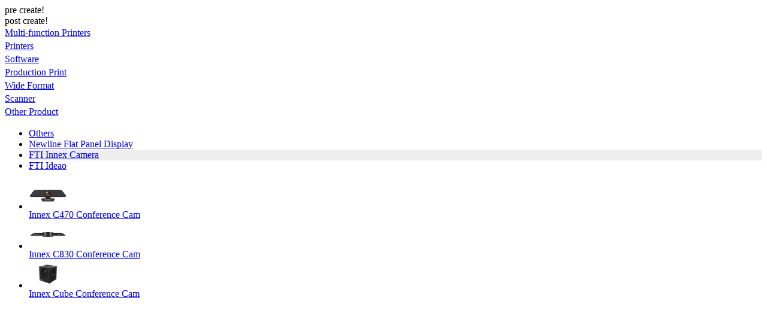

--- FILE ---
content_type: text/html;charset=UTF-8
request_url: https://support-fb.fujifilm.com/processSupportFamily.do?currdate_u=1675433780379&cid=1&ctry_code=SG&lang_code=en&cat_id=15&cat_index=6&family_id=105&family_index=2
body_size: 9707
content:
<!DOCTYPE HTML PUBLIC "-//W3C//DTD HTML 4.01 Transitional//EN" "http://www.w3.org/TR/html4/loose.dtd">







<html xmlns="http://www.w3.org/1999/xhtml" lang="en-SG" xml:lang="en-SG">
<head>

<META HTTP-EQUIV="Content-Type" CONTENT="text/html; charset=UTF-8">
<META HTTP-EQUIV="Cache-Control" CONTENT="no-store, no-cache, must-revalidate, max-age=0, post-check=0, pre-check=0">
<META HTTP-EQUIV="Pragma" CONTENT="no-cache">
<META HTTP-EQUIV="Expires" CONTENT="-1">
<title>FUJIFILM Business Innovation  Support</title>
<META name="description" content="Online Support System">
<META name="keywords" content="osc, Online Support System">
</head>
<body id="pro" bgcolor="white">










<META HTTP-EQUIV="Content-Type" CONTENT="text/html; charset=UTF-8">


<script type="text/javascript">
	function highlightRow(n, k, rowId) {
		var row;
		// alert(row);

		for (i = 0; i < n; i++) {
			row = rowId + i;
			if (MM_findObj(row))
				MM_findObj(row).className = "";
		}

		k = "" + k;
		if (k.length > 0) {
			row = rowId + k;
			if (MM_findObj(row)) {

				MM_findObj(row).style.backgroundColor = "#eeeeee";
				alert(MM_findObj(row).style.backgroundColor);
				MM_findObj(row).className = "highlighted";
				MM_findObj(row).focus();
			}
		}
	}
</script>

pre create!<br/>post create!<br/><META HTTP-EQUIV="Content-Type" CONTENT="text/html; charset=UTF-8"><span id="listCat1"><META HTTP-EQUIV="Content-Type" CONTENT="text/html; charset=UTF-8"><table width="162px" border="0" cellspacing="0" cellpadding="0" class="producttype_text"><tr><td id="cat_row_0"  height="22px" width="162px" valign="middle"><a class="producttype_text" href="/processSupportCat.do?currdate_u=1768811592659&cid=1&ctry_code=SG&lang_code=en&cat_id=2&cat_index=0" onclick="doNav('/processSupportCat.do?currdate_u=1768811592659&cid=1&ctry_code=SG&lang_code=en&cat_id=2&cat_index=0'); highlightRow(7,0,'cat_row_');openSubFilter(1); return false;" >Multi-function Printers</a></td></tr><tr><td id="cat_row_1"  height="22px" width="162px" valign="middle"><a class="producttype_text" href="/processSupportCat.do?currdate_u=1768811592659&cid=1&ctry_code=SG&lang_code=en&cat_id=1&cat_index=1" onclick="doNav('/processSupportCat.do?currdate_u=1768811592659&cid=1&ctry_code=SG&lang_code=en&cat_id=1&cat_index=1'); highlightRow(7,1,'cat_row_');openSubFilter(1); return false;" >Printers</a></td></tr><tr><td id="cat_row_2"  height="22px" width="162px" valign="middle"><a class="producttype_text" href="/processSupportCat.do?currdate_u=1768811592659&cid=1&ctry_code=SG&lang_code=en&cat_id=4&cat_index=2" onclick="doNav('/processSupportCat.do?currdate_u=1768811592659&cid=1&ctry_code=SG&lang_code=en&cat_id=4&cat_index=2'); highlightRow(7,2,'cat_row_');openSubFilter(1); return false;" >Software</a></td></tr><tr><td id="cat_row_3"  height="22px" width="162px" valign="middle"><a class="producttype_text" href="/processSupportCat.do?currdate_u=1768811592659&cid=1&ctry_code=SG&lang_code=en&cat_id=3&cat_index=3" onclick="doNav('/processSupportCat.do?currdate_u=1768811592659&cid=1&ctry_code=SG&lang_code=en&cat_id=3&cat_index=3'); highlightRow(7,3,'cat_row_');openSubFilter(1); return false;" >Production Print</a></td></tr><tr><td id="cat_row_4"  height="22px" width="162px" valign="middle"><a class="producttype_text" href="/processSupportCat.do?currdate_u=1768811592659&cid=1&ctry_code=SG&lang_code=en&cat_id=9&cat_index=4" onclick="doNav('/processSupportCat.do?currdate_u=1768811592659&cid=1&ctry_code=SG&lang_code=en&cat_id=9&cat_index=4'); highlightRow(7,4,'cat_row_');openSubFilter(1); return false;" >Wide Format</a></td></tr><tr><td id="cat_row_5"  height="22px" width="162px" valign="middle"><a class="producttype_text" href="/processSupportCat.do?currdate_u=1768811592659&cid=1&ctry_code=SG&lang_code=en&cat_id=8&cat_index=5" onclick="doNav('/processSupportCat.do?currdate_u=1768811592659&cid=1&ctry_code=SG&lang_code=en&cat_id=8&cat_index=5'); highlightRow(7,5,'cat_row_');openSubFilter(1); return false;" >Scanner</a></td></tr><tr><td id="cat_row_6"  class="highlighted t-align-left" height="22px" width="162px" valign="middle"><a class="producttype_text" href="/processSupportCat.do?currdate_u=1768811592659&cid=1&ctry_code=SG&lang_code=en&cat_id=15&cat_index=6" onclick="doNav('/processSupportCat.do?currdate_u=1768811592659&cid=1&ctry_code=SG&lang_code=en&cat_id=15&cat_index=6'); highlightRow(7,6,'cat_row_');openSubFilter(1); return false;" >Other Product</a></td></tr></table></span><span id="listFamily1"><META HTTP-EQUIV="Content-Type" CONTENT="text/html; charset=UTF-8"><div class="select"><div><ul id="osaProductHtmlJsp"><li id="fam_row_0"  data-country="AU,KH,CN,HK,ID,KR,LA,MY,MM,NZ,PH,SG,TW,TH,VN"  class="t-align-left" style=" "  style="" height="22px" width="162px" valign="middle"><a class="producttype_text" href="/processSupportFamily.do?currdate_u=1768811592659&cid=1&ctry_code=SG&lang_code=en&cat_id=15&cat_index=6&family_id=7&family_index=0" onclick="doNav('/processSupportFamily.do?currdate_u=1768811592659&cid=1&ctry_code=SG&lang_code=en&cat_id=15&cat_index=6&family_id=7&family_index=0');  highlightRow(4,0,'fam_row_'); openSubFilter(2);return false;" >Others</a></li><li id="fam_row_1"  data-country="AU,KH,CN,HK,ID,KR,LA,MY,MM,NZ,PH,SG,TW,TH,VN"  class="t-align-left" style=" "  style="" height="22px" width="162px" valign="middle"><a class="producttype_text" href="/processSupportFamily.do?currdate_u=1768811592659&cid=1&ctry_code=SG&lang_code=en&cat_id=15&cat_index=6&family_id=93&family_index=1" onclick="doNav('/processSupportFamily.do?currdate_u=1768811592659&cid=1&ctry_code=SG&lang_code=en&cat_id=15&cat_index=6&family_id=93&family_index=1');  highlightRow(4,1,'fam_row_'); openSubFilter(2);return false;" >Newline Flat Panel Display</a></li><li id="fam_row_2"  data-country="AU,KH,CN,HK,ID,KR,LA,MY,MM,NZ,PH,SG,TW,TH,VN"  height="22px" width="162px" class="highlighted t-align-left" style=" background-color:#eeeeee;"  style="" height="22px" width="162px" valign="middle"><a class="producttype_text" href="/processSupportFamily.do?currdate_u=1768811592659&cid=1&ctry_code=SG&lang_code=en&cat_id=15&cat_index=6&family_id=105&family_index=2" onclick="doNav('/processSupportFamily.do?currdate_u=1768811592659&cid=1&ctry_code=SG&lang_code=en&cat_id=15&cat_index=6&family_id=105&family_index=2');  highlightRow(4,2,'fam_row_'); openSubFilter(2);return false;" >FTI Innex Camera</a></li><li id="fam_row_3"  data-country="AU,KH,CN,HK,ID,KR,LA,MY,MM,NZ,PH,SG,TW,TH,VN"  class="t-align-left" style=" "  style="" height="22px" width="162px" valign="middle"><a class="producttype_text" href="/processSupportFamily.do?currdate_u=1768811592659&cid=1&ctry_code=SG&lang_code=en&cat_id=15&cat_index=6&family_id=107&family_index=3" onclick="doNav('/processSupportFamily.do?currdate_u=1768811592659&cid=1&ctry_code=SG&lang_code=en&cat_id=15&cat_index=6&family_id=107&family_index=3');  highlightRow(4,3,'fam_row_'); openSubFilter(2);return false;" >FTI Ideao</a></li></ul></div></div></span><span id="listProduct1"><META HTTP-EQUIV="Content-Type" CONTENT="text/html; charset=UTF-8"><ul><li style="" valign="middle" onclick="javascript:window.location.href='setupDriverForm.do?ctry_code=SG&lang_code=en&d_lang=en&pid=InnexC470'" onmouseover="this.style.background='white';" onmouseout="this.style.background='white';" style="cursor:pointer;" class="productmodel_line productmodel_text2 t-align-left"><div class="image-left mt0 mb20"><a class="" href="setupDriverForm.do?ctry_code=SG&lang_code=en&d_lang=en&pid=InnexC470" ><div class=""><img class="border-ebebeb productmodel_image" width="100%" style="width:64px;background-color:white;height:48px;"   alt="Innex C470 Conference Cam" src="/images/product/innexc470.jpg"  border="0"/></div></a><div class="col pl12"><a class="" href="setupDriverForm.do?ctry_code=SG&lang_code=en&d_lang=en&pid=InnexC470" >Innex C470 Conference Cam</a></div></div></li><li style="" valign="middle" onclick="javascript:window.location.href='setupDriverForm.do?ctry_code=SG&lang_code=en&d_lang=en&pid=InnexC830'" onmouseover="this.style.background='white';" onmouseout="this.style.background='white';" style="cursor:pointer;" class="productmodel_line productmodel_text2 t-align-left"><div class="image-left mt0 mb20"><a class="" href="setupDriverForm.do?ctry_code=SG&lang_code=en&d_lang=en&pid=InnexC830" ><div class=""><img class="border-ebebeb productmodel_image" width="100%" style="width:64px;background-color:white;height:48px;"   alt="Innex C830 Conference Cam" src="/images/product/innexc830.jpeg"  border="0"/></div></a><div class="col pl12"><a class="" href="setupDriverForm.do?ctry_code=SG&lang_code=en&d_lang=en&pid=InnexC830" >Innex C830 Conference Cam</a></div></div></li><li style="" valign="middle" onclick="javascript:window.location.href='setupDriverForm.do?ctry_code=SG&lang_code=en&d_lang=en&pid=InnexCube'" onmouseover="this.style.background='white';" onmouseout="this.style.background='white';" style="cursor:pointer;" class=" productmodel_text2 t-align-left"><div class="image-left mt0 mb20"><a class="" href="setupDriverForm.do?ctry_code=SG&lang_code=en&d_lang=en&pid=InnexCube" ><div class=""><img class="border-ebebeb productmodel_image" width="100%" style="width:64px;background-color:white;height:48px;"   alt="Innex Cube Conference Cam" src="/images/product/innex_cube.png"  border="0"/></div></a><div class="col pl12"><a class="" href="setupDriverForm.do?ctry_code=SG&lang_code=en&d_lang=en&pid=InnexCube" >Innex Cube Conference Cam</a></div></div></li></ul></span>
</body>
</html>